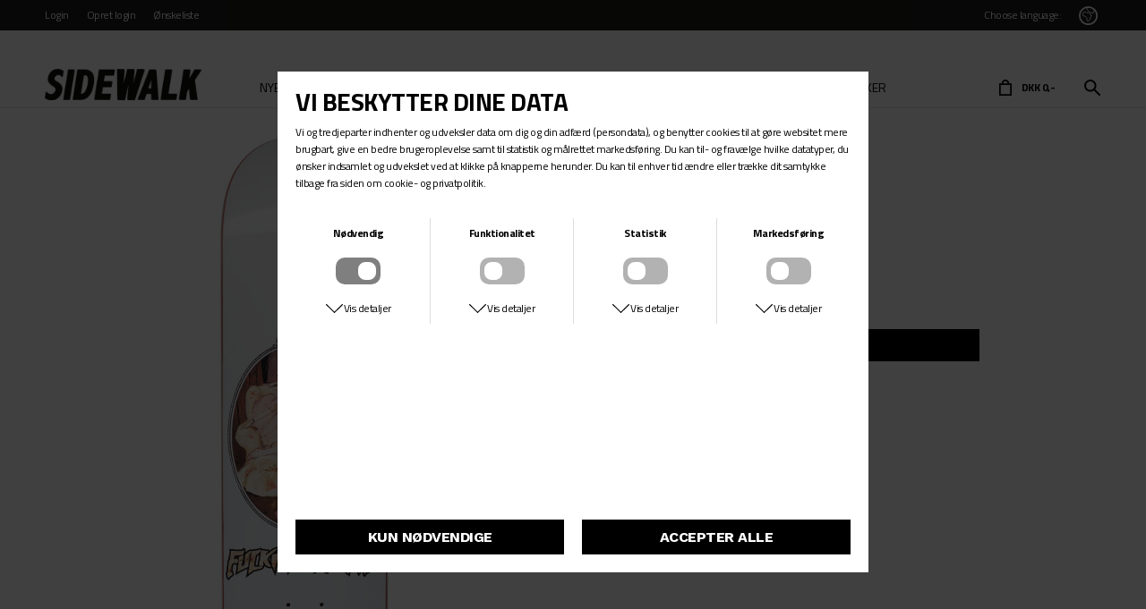

--- FILE ---
content_type: text/html; charset=UTF-8
request_url: https://www.sidewalkshop.dk/vare/10942-fucking-awesome-sean-liaison
body_size: 6314
content:
<!DOCTYPE html>
<html lang="da-DK">
<head>
	<title>Sean - Liaison fra Fucking Awesome - Skateboard Decks hos Sidewalk</title>
	<meta charset="UTF-8" />
	<meta name="viewport" content="width=1220" />
	<meta name="google-site-verification" content="yn8fmbx5msF9ebXy2eJyaaIeWkUGJvhpSDjqqJ0632c" />
	<meta name="description" content="Køb Sean - Liaison Skateboard Decks fra Fucking Awesome hos Sidewalk Skateshop. Se hele vores udvalg af Fucking Awesome online eller besøg en af vores butikker i København." />
	<meta name="generator" content="Sumoshop" />
	<link rel="stylesheet" href="https://www.sidewalkshop.dk/res/style/basic.3.css" />
	<link rel="stylesheet" href="https://www.sidewalkshop.dk/res/style/common.3.css" />
	<link rel="icon" href="https://www.sidewalkshop.dk/res/graphics/logoicon.svg" sizes="any" type="image/svg+xml" />
	<link rel="icon" href="https://www.sidewalkshop.dk/res/graphics/logoicon.png" sizes="800x800" type="image/png" />
	<link rel="mask-icon" href="https://www.sidewalkshop.dk/res/graphics/logoicon.svg" color="#000000" type="image/svg+xml" />
	<script src="//ajax.googleapis.com/ajax/libs/jquery/2.1.4/jquery.min.js"></script>
	<script src="https://www.sidewalkshop.dk/res/script/custom.3.js"></script>
</head>
<body>
	<div id="body-9" class="body">
		<header>
			<section id="header-9" class="header-content">
				<section id="header-content-blocks" class="common-blocks container">
					<div id="blockcontainer-107" class="blockcontainer-oversize groupcontainer-subcontainer fixed-height" style="height: 30px;">
						<div id="blocksubcontainer-107" class="block-oversize groupsubcontainer-subcontainer">
							<section id="block-107" class="block-group block-container block-1_1 count-6 group-subcontainer fixed-height" style="height: 30px;">
								<div id="block-173" class="block-menu block-container block-5_6 blockgroup-107">
									<nav id="menu-header" class="common-menu-container">
										<ul class="common-menu">
											<li id="menu-header-30">
												<a href="https://www.sidewalkshop.dk/login">Login</a>
											</li>
											<li id="menu-header-32">
												<a href="https://www.sidewalkshop.dk/konto">Opret login</a>
											</li>
											<li id="menu-header-31">
												<a href="https://www.sidewalkshop.dk/onskeliste">Ønskeliste</a>
											</li>
										</ul>
									</nav>
								</div>
								<div id="block-265" class="block-spacer block-container block-1_6 blockgroup-107 right" style="width: 5px; height: 1px;">
								</div>
								<div id="block-255" class="block-template block-container block-auto blockgroup-107 right">
									<div id="block-255-language" class="common-language">
										<ul class="common-menu-hover">
											<li class="common-language-da subs">
												<a href="#" id="block-255-language-selected">Dansk</a>
												<ul class="common-menu-hover-sub">
													<li class="common-language-da">
														<a href="https://www.sidewalkshop.dk/sprog/da?currency=dkk" rel="nofollow" class="selected">Dansk</a>
													</li>
													<li class="common-language-en">
														<a href="https://www.sidewalkshop.dk/sprog/en?currency=eur" rel="nofollow">Engelsk</a>
													</li>
												</ul>
											</li>
										</ul>
									</div>
								</div>
								<div id="block-264" class="block-content block-container block-auto blockgroup-107 right">
								 	<div class="block-inner">
										<div class="block-content-inner">
											Choose language:
										</div>
									</div>
								</div>
							</section>
						</div>
					</div>
					<div id="blockcontainer-109" class="blockcontainer-oversize groupcontainer-subcontainer hidden-mobile">
						<div id="blocksubcontainer-109" class="block-oversize groupsubcontainer-subcontainer hidden-mobile">
							<section id="block-109" class="block-group block-container block-1_1 center count-2 group-subcontainer hidden-mobile">
								<div id="block-176" class="block-spacer block-container block-2_5 blockgroup-109" style="height: 1px;">
								</div>
							</section>
						</div>
					</div>
					<div id="blockcontainer-113" class="blockcontainer-oversize groupcontainer-subcontainer fixed-auto fixed-height" style="height: 50px;">
						<div id="blocksubcontainer-113" class="block-oversize groupsubcontainer-subcontainer">
							<section id="block-113" class="block-group block-container block-1_1 count-5 group-subcontainer  fixed-height" style="height: 50px;">
								<div id="block-111" class="block-images block-container block-list block-1_5 count-1 blockgroup-113">
									<ul id="block-111-list" class="list list-image block-images-list">
										<li id="block-111-image-17519" class="block-images-image block-images-emptytext">
											<a href="https://www.sidewalkshop.dk/" class="block-outer">
												<img src="https://www.sidewalkshop.dk/shared/17/519/image_220w.png" alt="" title="" srcset="https://www.sidewalkshop.dk/shared/17/519/image_220w.png 220w, https://www.sidewalkshop.dk/shared/17/519/image_440w.png 440w" sizes="(max-width: 600px) 40vw, (max-width: 1200px) 20vw, 220px" />
											</a>
										</li>
									</ul>
								</div>
								<div id="block-117" class="block-menu block-container block-3_5 blockgroup-113 block-static">
									<nav id="menu-main" class="common-menu-hover-container menu-justify menu-toggle-auto menu-subcontainer">
										<a href="#" id="menu-main-toggle" class="common-menu-hover-toggle"></a>
										<ul class="common-menu-hover">
											<li id="menu-main-111">
												<a href="https://www.sidewalkshop.dk/varekatalog">Nye varer</a>
											</li>
											<li id="menu-main-114" class="subs">
												<a href="https://www.sidewalkshop.dk/sektion/skateboarding">Skate</a>
												<div class="common-menu-hover-subcontainer">
												<ul class="common-menu-hover-sub">
													<li id="menu-main-117">
														<a href="https://www.sidewalkshop.dk/kategori/decks">Decks</a>
													</li>
													<li id="menu-main-119">
														<a href="https://www.sidewalkshop.dk/kategori/trucks">Trucks</a>
													</li>
													<li id="menu-main-118">
														<a href="https://www.sidewalkshop.dk/kategori/wheels">Hjul</a>
													</li>
													<li id="menu-main-120">
														<a href="https://www.sidewalkshop.dk/kategori/kuglelejer">Kuglelejre</a>
													</li>
													<li id="menu-main-121">
														<a href="https://www.sidewalkshop.dk/kategori/hardware">Hardware</a>
													</li>
													<li id="menu-main-122">
														<a href="https://www.sidewalkshop.dk/kategori/griptape">Griptape</a>
													</li>
													<li id="menu-main-249">
														<span><br><br></span>
													</li>
													<li id="menu-main-116">
														<a href="https://www.sidewalkshop.dk/kategori/komplette-skateboards">Komplette Skateboards</a>
													</li>
													<li id="menu-main-115">
														<a href="https://www.sidewalkshop.dk/komplettilbud">Byg et Skateboard</a>
													</li>
													<li id="menu-main-314">
														<a href="https://www.sidewalkshop.dk/kategori/beskyttelse">Beskyttelse</a>
													</li>
													<li id="menu-main-126">
														<a href="https://www.sidewalkshop.dk/kategori/fingerboards">Fingerboards</a>
													</li>
													<li id="menu-main-125">
														<span><br><br></span>
													</li>
												</ul>
												</div>
											</li>
											<li id="menu-main-127" class="subs">
												<a href="https://www.sidewalkshop.dk/sektion/sko">Sko</a>
												<div class="common-menu-hover-subcontainer">
												<ul class="common-menu-hover-sub">
													<li id="menu-main-231">
														<a href="https://www.sidewalkshop.dk/kategori/sko/sko">Sko</a>
													</li>
													<li id="menu-main-230">
														<a href="https://www.sidewalkshop.dk/kategori/sko/sko-youth">Børne sko</a>
													</li>
												</ul>
												</div>
											</li>
											<li id="menu-main-129" class="subs">
												<a href="https://www.sidewalkshop.dk/sektion/clothes">Tøj</a>
												<div class="common-menu-hover-subcontainer">
												<ul class="common-menu-hover-sub">
													<li id="menu-main-215">
														<a href="https://www.sidewalkshop.dk/kategori/clothes/t-shirts">T-shirts</a>
													</li>
													<li id="menu-main-214">
														<a href="https://www.sidewalkshop.dk/kategori/clothes/sweatshirt">Sweatshirts</a>
													</li>
													<li id="menu-main-246">
														<a href="https://www.sidewalkshop.dk/kategori/haettetroejer">Hættetrøjer</a>
													</li>
													<li id="menu-main-213">
														<a href="https://www.sidewalkshop.dk/kategori/clothes/skjorter">Skjorter</a>
													</li>
													<li id="menu-main-211">
														<a href="https://www.sidewalkshop.dk/kategori/clothes/jakker">Jakker</a>
													</li>
													<li id="menu-main-212">
														<a href="https://www.sidewalkshop.dk/kategori/clothes/shorts">Shorts</a>
													</li>
													<li id="menu-main-210">
														<a href="https://www.sidewalkshop.dk/kategori/clothes/bukser">Bukser</a>
													</li>
												</ul>
												</div>
											</li>
											<li id="menu-main-131" class="subs">
												<a href="https://www.sidewalkshop.dk/sektion/kids">Kids</a>
												<div class="common-menu-hover-subcontainer">
												<ul class="common-menu-hover-sub">
													<li id="menu-main-223">
														<a href="https://www.sidewalkshop.dk/kategori/kids/t-shirts-youth">T-shirts</a>
													</li>
													<li id="menu-main-221">
														<a href="https://www.sidewalkshop.dk/kategori/kids/skjorter-youth">Shirts</a>
													</li>
													<li id="menu-main-222">
														<a href="https://www.sidewalkshop.dk/kategori/kids/sweatshirt-youth">Sweatshirt </a>
													</li>
													<li id="menu-main-247">
														<a href="https://www.sidewalkshop.dk/kategori/haettetroejer-youth">Hættetrøjer Youth</a>
													</li>
													<li id="menu-main-217">
														<a href="https://www.sidewalkshop.dk/kategori/kids/bukser-youth">Bukser Youth</a>
													</li>
													<li id="menu-main-220">
														<a href="https://www.sidewalkshop.dk/kategori/kids/shorts-youth">Shorts Youth</a>
													</li>
													<li id="menu-main-218">
														<a href="https://www.sidewalkshop.dk/kategori/kids/caps--huer-youth">Caps & Huer </a>
													</li>
													<li id="menu-main-219">
														<a href="https://www.sidewalkshop.dk/kategori/kids/jakker-youth">Jakker </a>
													</li>
													<li id="menu-main-216">
														<a href="https://www.sidewalkshop.dk/kategori/kids/sko-youth">Børne sko </a>
													</li>
												</ul>
												</div>
											</li>
											<li id="menu-main-132" class="subs">
												<a href="https://www.sidewalkshop.dk/sektion/accessories">Tilbehør</a>
												<div class="common-menu-hover-subcontainer">
												<ul class="common-menu-hover-sub">
													<li id="menu-main-311">
														<a href="https://www.sidewalkshop.dk/kategori/accessories/huer">Huer</a>
													</li>
													<li id="menu-main-227">
														<a href="https://www.sidewalkshop.dk/kategori/accessories/sokker">Sokker</a>
													</li>
													<li id="menu-main-224">
														<a href="https://www.sidewalkshop.dk/kategori/accessories/caps">Caps</a>
													</li>
													<li id="menu-main-225">
														<a href="https://www.sidewalkshop.dk/kategori/accessories/handsker">Handsker</a>
													</li>
													<li id="menu-main-228">
														<a href="https://www.sidewalkshop.dk/kategori/accessories/solbriller">Solbriller</a>
													</li>
													<li id="menu-main-326">
														<a href="https://www.sidewalkshop.dk/kategori/accessories/tasker">Tasker</a>
													</li>
													<li id="menu-main-229">
														<a href="https://www.sidewalkshop.dk/kategori/boeger--film">Books, film & things.</a>
													</li>
												</ul>
												</div>
											</li>
											<li id="menu-main-134">
												<a href="https://www.sidewalkshop.dk/gavekort">Gavekort</a>
											</li>
											<li id="menu-main-112" class="subs">
												<a href="https://www.sidewalkshop.dk/maerker">Mærker</a>
												<div class="common-menu-hover-subcontainer">
												<ul class="common-menu-hover-sub">
													<li id="menu-main-136">
														<ul class="common-menu-hover-sub-inner">
															<li id="menu-main-136-0">
																<span>Column 1</span>
															</li>
															<li id="menu-main-136-137">
																<a href="https://www.sidewalkshop.dk/maerke/187-killer-pads">187 Killer pads</a>
															</li>
															<li id="menu-main-136-278">
																<a href="https://www.sidewalkshop.dk/maerke/ace-trucks-mfg">Ace Trucks MFG</a>
															</li>
															<li id="menu-main-136-370">
																<a href="https://www.sidewalkshop.dk/maerke/adidas-skateboarding">Adidas Skateboarding</a>
															</li>
															<li id="menu-main-136-144">
																<a href="https://www.sidewalkshop.dk/maerke/andale">Andale</a>
															</li>
															<li id="menu-main-136-145">
																<a href="https://www.sidewalkshop.dk/maerke/anti-hero">Anti Hero</a>
															</li>
															<li id="menu-main-136-380">
																<a href="https://www.sidewalkshop.dk/maerke/baker">Baker</a>
															</li>
															<li id="menu-main-136-444">
																<a href="https://www.sidewalkshop.dk/maerke/birdhouse">Birdhouse</a>
															</li>
															<li id="menu-main-136-148">
																<a href="https://www.sidewalkshop.dk/maerke/bones">Bones</a>
															</li>
															<li id="menu-main-136-150">
																<a href="https://www.sidewalkshop.dk/maerke/bronson-speed-co.">Bronson Speed Co.</a>
															</li>
															<li id="menu-main-136-151">
																<a href="https://www.sidewalkshop.dk/maerke/carhartt-wip">Carhartt WIP</a>
															</li>
															<li id="menu-main-136-295">
																<a href="https://www.sidewalkshop.dk/maerke/chocolate">Chocolate</a>
															</li>
															<li id="menu-main-136-290">
																<a href="https://www.sidewalkshop.dk/maerke/connexion">Connexion</a>
															</li>
															<li id="menu-main-136-366">
																<a href="https://www.sidewalkshop.dk/maerke/converse-cons">Converse Cons</a>
															</li>
															<li id="menu-main-136-436">
																<a href="https://www.sidewalkshop.dk/maerke/creature">Creature</a>
															</li>
															<li id="menu-main-136-449">
																<a href="https://www.sidewalkshop.dk/maerke/dakine">Dakine</a>
															</li>
															<li id="menu-main-136-298">
																<a href="https://www.sidewalkshop.dk/maerke/dancer">Dancer</a>
															</li>
														</ul>
													</li>
													<li id="menu-main-155">
														<ul class="common-menu-hover-sub-inner">
															<li id="menu-main-155-0">
																<span>Column 2</span>
															</li>
															<li id="menu-main-155-159">
																<a href="https://www.sidewalkshop.dk/maerke/dickies">Dickies</a>
															</li>
															<li id="menu-main-155-460">
																<a href="https://www.sidewalkshop.dk/maerke/eva-skateboards">Eva skateboards</a>
															</li>
															<li id="menu-main-155-385">
																<a href="https://www.sidewalkshop.dk/maerke/fingerflicks">Fingerflicks</a>
															</li>
															<li id="menu-main-155-165">
																<a href="https://www.sidewalkshop.dk/maerke/fucking-awesome">Fucking Awesome</a>
															</li>
															<li id="menu-main-155-270">
																<a href="https://www.sidewalkshop.dk/maerke/girl">Girl</a>
															</li>
															<li id="menu-main-155-167">
																<a href="https://www.sidewalkshop.dk/maerke/globe">Globe</a>
															</li>
															<li id="menu-main-155-171">
																<a href="https://www.sidewalkshop.dk/maerke/hockey">Hockey</a>
															</li>
															<li id="menu-main-155-172">
																<a href="https://www.sidewalkshop.dk/maerke/huf">HUF</a>
															</li>
															<li id="menu-main-155-173">
																<a href="https://www.sidewalkshop.dk/maerke/independent">Independent</a>
															</li>
															<li id="menu-main-155-432">
																<a href="https://www.sidewalkshop.dk/maerke/jenkem">Jenkem</a>
															</li>
															<li id="menu-main-155-384">
																<a href="https://www.sidewalkshop.dk/maerke/jessup">Jessup</a>
															</li>
															<li id="menu-main-155-291">
																<a href="https://www.sidewalkshop.dk/maerke/krooked">Krooked</a>
															</li>
															<li id="menu-main-155-446">
																<a href="https://www.sidewalkshop.dk/maerke/kurbenhagen">Kurbenhagen</a>
															</li>
															<li id="menu-main-155-241">
																<a href="https://www.sidewalkshop.dk/maerke/last-resort-ab">Last Resort Ab</a>
															</li>
															<li id="menu-main-155-332">
																<a href="https://www.sidewalkshop.dk/maerke/limo">Limo</a>
															</li>
															<li id="menu-main-155-331">
																<a href="https://www.sidewalkshop.dk/maerke/lustful-worldwide">Lustful Worldwide</a>
															</li>
														</ul>
													</li>
													<li id="menu-main-174">
														<ul class="common-menu-hover-sub-inner">
															<li id="menu-main-174-0">
																<span>Column 3</span>
															</li>
															<li id="menu-main-174-437">
																<a href="https://www.sidewalkshop.dk/maerke/mini-logo">Mini Logo</a>
															</li>
															<li id="menu-main-174-182">
																<a href="https://www.sidewalkshop.dk/maerke/mob">MOB</a>
															</li>
															<li id="menu-main-174-183">
																<a href="https://www.sidewalkshop.dk/maerke/modus-speed-bearings">Modus Speed Bearings</a>
															</li>
															<li id="menu-main-174-353">
																<a href="https://www.sidewalkshop.dk/maerke/nb-numeric">NB# Numeric</a>
															</li>
															<li id="menu-main-174-442">
																<a href="https://www.sidewalkshop.dk/maerke/new-deal-skateboards">New Deal Skateboards</a>
															</li>
															<li id="menu-main-174-184">
																<a href="https://www.sidewalkshop.dk/maerke/nike-sb">Nike SB</a>
															</li>
															<li id="menu-main-174-448">
																<a href="https://www.sidewalkshop.dk/maerke/oj-wheels">OJ Wheels</a>
															</li>
															<li id="menu-main-174-441">
																<a href="https://www.sidewalkshop.dk/maerke/opera-skateboards">Opera Skateboards</a>
															</li>
															<li id="menu-main-174-327">
																<a href="https://www.sidewalkshop.dk/maerke/palace">Palace</a>
															</li>
															<li id="menu-main-174-286">
																<a href="https://www.sidewalkshop.dk/maerke/pasteelo">Pasteelo</a>
															</li>
															<li id="menu-main-174-451">
																<a href="https://www.sidewalkshop.dk/maerke/pepper-griptape-co">Pepper Griptape co.</a>
															</li>
															<li id="menu-main-174-190">
																<a href="https://www.sidewalkshop.dk/maerke/polar">Polar</a>
															</li>
															<li id="menu-main-174-373">
																<a href="https://www.sidewalkshop.dk/maerke/powell-peralta">Powell Peralta</a>
															</li>
															<li id="menu-main-174-365">
																<a href="https://www.sidewalkshop.dk/maerke/primitive-skateboarding">Primitive Skateboarding</a>
															</li>
															<li id="menu-main-174-192">
																<a href="https://www.sidewalkshop.dk/maerke/pro-tec">Pro-tec</a>
															</li>
															<li id="menu-main-174-194">
																<a href="https://www.sidewalkshop.dk/maerke/real">Real</a>
															</li>
														</ul>
													</li>
													<li id="menu-main-193">
														<ul class="common-menu-hover-sub-inner">
															<li id="menu-main-193-0">
																<span>Column 4</span>
															</li>
															<li id="menu-main-193-363">
																<a href="https://www.sidewalkshop.dk/maerke/rock-star-bearings">Rock Star Bearings</a>
															</li>
															<li id="menu-main-193-196">
																<a href="https://www.sidewalkshop.dk/maerke/santa-cruz">Santa cruz</a>
															</li>
															<li id="menu-main-193-198">
																<a href="https://www.sidewalkshop.dk/maerke/sidewalk">Sidewalk</a>
															</li>
															<li id="menu-main-193-348">
																<a href="https://www.sidewalkshop.dk/maerke/silver">Silver</a>
															</li>
															<li id="menu-main-193-200">
																<a href="https://www.sidewalkshop.dk/maerke/spitfire">Spitfire</a>
															</li>
															<li id="menu-main-193-201">
																<a href="https://www.sidewalkshop.dk/maerke/stance">Stance</a>
															</li>
															<li id="menu-main-193-459">
																<a href="https://www.sidewalkshop.dk/maerke/stuessy">Stüssy</a>
															</li>
															<li id="menu-main-193-204">
																<a href="https://www.sidewalkshop.dk/maerke/thrasher">Thrasher</a>
															</li>
															<li id="menu-main-193-387">
																<a href="https://www.sidewalkshop.dk/maerke/thunder">Thunder</a>
															</li>
															<li id="menu-main-193-206">
																<a href="https://www.sidewalkshop.dk/maerke/tsg">TSG</a>
															</li>
															<li id="menu-main-193-263">
																<a href="https://www.sidewalkshop.dk/maerke/uma-skateboards">UMA Skateboards</a>
															</li>
															<li id="menu-main-193-457">
																<a href="https://www.sidewalkshop.dk/maerke/unity">Unity</a>
															</li>
															<li id="menu-main-193-207">
																<a href="https://www.sidewalkshop.dk/maerke/vans">Vans</a>
															</li>
															<li id="menu-main-193-445">
																<a href="https://www.sidewalkshop.dk/maerke/venture">Venture</a>
															</li>
															<li id="menu-main-193-208">
																<a href="https://www.sidewalkshop.dk/maerke/volcom">Volcom</a>
															</li>
															<li id="menu-main-193-209">
																<a href="https://www.sidewalkshop.dk/maerke/welcome-skateboards">Welcome Skateboards</a>
															</li>
															<li id="menu-main-193-455">
																<a href="https://www.sidewalkshop.dk/maerke/zero">Zero</a>
															</li>
														</ul>
													</li>
												</ul>
												</div>
											</li>
										</ul>
									</nav>
								</div>
								<div id="block-119" class="block-template block-container block-auto blockgroup-113 right hidden-mobile">
									<div id="block-119-search" class="common-search">
										<form action="https://www.sidewalkshop.dk/varekatalog" method="get" id="block-119-search-form" class="common-search-form">
											<input type="search" name="search" placeholder="Søg i shoppen" autocapitalize="none" id="block-119-search-form-search" class="common-search-form-search" />
											<input type="submit" value="Søg" id="block-119-search-form-submit" class="common-search-form-submit button" />
										</form>
									</div>
								</div>
								<div id="block-118" class="block-template block-container block-auto blockgroup-113 right">
									<div id="block-118-cart" class="common-cart">
										<ul id="block-118-cart-info" class="common-cart-info common-menu-hover">
											<li>
												<a href="https://www.sidewalkshop.dk/kurv" class="common-cart-link container disabled" onclick="return false;">
													<span class="common-cart-quantity">0</span>
													<span class="common-cart-total">DKK 0,-</span>
												</a>
											</li>
										</ul>
									</div>
								</div>
							</section>
						</div>
					</div>
				</section>
			</section>
		</header>
		<main tabindex="-1">
			<div id="commodity-show" class="content" data-contentid="commodity-10942">
				<div id="commodity-show-left" class="commodity-show-images container">
					<div id="commodity-show-image" class="image">
						<span id="commodity-show-image-overlay">
						</span>
						<a href="https://www.sidewalkshop.dk/shared/19/856/fucking-awesome-sean-liaison_1020w.jpg" class="imagezoom"><img src="https://www.sidewalkshop.dk/shared/19/856/fucking-awesome-sean-liaison_580w.jpg" alt="Fucking Awesome - Sean - Liaison" title="Fucking Awesome - Sean - Liaison" srcset="https://www.sidewalkshop.dk/shared/19/856/fucking-awesome-sean-liaison_580w.jpg 580w, https://www.sidewalkshop.dk/shared/19/856/fucking-awesome-sean-liaison_1160w.jpg 1160w" sizes="580px" /></a>		</div>
					<ul id="commodity-show-thumbnails" class="list list-imagezoom list-count-2">
						<li id="commodity-show-thumbnails-19856"><a href="https://www.sidewalkshop.dk/shared/19/856/fucking-awesome-sean-liaison_1020w.jpg" onclick="var a=$(this).closest('.content').find('#commodity-show-image .imagezoom'); a.trigger('sumoZoom.destroy'); var i=a.find('img'); i.attr('src', 'https://www.sidewalkshop.dk/shared/19/856/fucking-awesome-sean-liaison_580w.jpg').attr('srcset', ''); a.attr('href', 'https://www.sidewalkshop.dk/shared/19/856/fucking-awesome-sean-liaison_1020w.jpg').sumoZoom(); return false;"><img src="https://www.sidewalkshop.dk/shared/19/856/fucking-awesome-sean-liaison_130w.jpg" alt="Fucking Awesome - Sean - Liaison" title="Fucking Awesome - Sean - Liaison" srcset="https://www.sidewalkshop.dk/shared/19/856/fucking-awesome-sean-liaison_130w.jpg 130w, https://www.sidewalkshop.dk/shared/19/856/fucking-awesome-sean-liaison_260w.jpg 260w" sizes="130px" /></a></li>
						<li id="commodity-show-thumbnails-19857"><a href="https://www.sidewalkshop.dk/shared/19/857/fucking-awesome-sean-liaison_1020w.jpg" onclick="var a=$(this).closest('.content').find('#commodity-show-image .imagezoom'); a.trigger('sumoZoom.destroy'); var i=a.find('img'); i.attr('src', 'https://www.sidewalkshop.dk/shared/19/857/fucking-awesome-sean-liaison_580w.jpg').attr('srcset', ''); a.attr('href', 'https://www.sidewalkshop.dk/shared/19/857/fucking-awesome-sean-liaison_1020w.jpg').sumoZoom(); return false;"><img src="https://www.sidewalkshop.dk/shared/19/857/fucking-awesome-sean-liaison_130w.jpg" alt="Fucking Awesome - Sean - Liaison" title="Fucking Awesome - Sean - Liaison" srcset="https://www.sidewalkshop.dk/shared/19/857/fucking-awesome-sean-liaison_130w.jpg 130w, https://www.sidewalkshop.dk/shared/19/857/fucking-awesome-sean-liaison_260w.jpg 260w" sizes="130px" /></a></li>
					</ul>
				</div>
				<div id="commodity-show-right" class="commodity-show-details container">
					<a href="https://www.sidewalkshop.dk/maerke/fucking-awesome"  id="commodity-show-brandimage" class="image"></a>
					<h1 id="commodity-show-title" class="headline">Sean - Liaison</h1>
							<h2 id="commodity-show-brand" class="headline">Fucking Awesome</h2>
					<div id="commodity-show-prices" class="innerblock">
						<span id="commodity-show-price" class="price">DKK 599,-</span>
					</div>
					<div id="commodity-show-description" class="description">
						8.0" x 31.66" <br>14" Wheel Base.   <br><br>HUSK AT BESTILLE GRIPTAPE!
					</div>
					<div id="commodity-show-availability" class="innerblock availability-outofstock">
						Denne vare er udsolgt
					</div>
					<div id="commodity-show-selector" class="container">
						<a href="#" id="commodity-show-checkstock" class="button popwin">Check lager i butik</a>
						<a href="#" id="commodity-show-wishlist" class="button">Tilføj til ønskeliste</a>
					</div>
					<div id="commodity-show-actions" class="container">
						<a href="https://www.sidewalkshop.dk/sporg/10942-fucking-awesome-sean-liaison" id="commodity-show-ask" class="link popwin">Spørg om varen</a>
						<a href="https://www.sidewalkshop.dk/tip/10942-fucking-awesome-sean-liaison" id="commodity-show-tell" class="link popwin">Tip en ven</a>
					</div>
					<div id="commodity-show-share" class="share container">
						<h4 class="subheadline">Del</h4>
						<a href="https://www.sidewalkshop.dk/share/10942?share=facebook" target="_blank" id="commodity-show-share-facebook" class="icon icon-facebook share-facebook">Facebook</a>
						<a href="https://www.sidewalkshop.dk/share/10942?share=twitter" target="_blank" id="commodity-show-share-twitter" class="icon icon-twitter share-twitter">Twitter</a>
						<a href="https://www.sidewalkshop.dk/share/10942?share=pinterest" target="_blank" id="commodity-show-share-pinterest" class="icon icon-pinterest share-pinterest">Pinterest</a>
					</div>
				</div>
				<br />
			</div>
		</main>
		<footer>
			<section id="footer-9" class="footer-content">
				<section id="footer-content-blocks" class="common-blocks container">
					<div id="block-120" class="block-content block-container block-1_4">
					 	<div class="block-inner">
							<h3 class="subheadline">Information</h3>
							<div class="block-content-inner">
								<a href="/handelsbetingelser">Trade terms</a><br><a href="/forsendelse">Shipping</a><br><a href="http://www.postdanmark.dk/da/Sider/TrackTrace.aspx">Track &amp; Trace</a> (PostDK) <br><a href="https://gls-group.eu/DK/da/find-pakke">Track &amp; Trace</a> (GLS)<br><a href="/alt_om_skateboard">Skateboard Guide<br></a><a href="https://www.sidewalkshop.dk/sektion/skateboarding">Skateboards</a>
							</div>
						</div>
					</div>
					<div id="block-121" class="block-content block-container block-1_4">
					 	<div class="block-inner">
							<h3 class="subheadline">Kontakt</h3>
							<div class="block-content-inner">
								Sidewalk Skateshop<br>Enghave Plads 10<br>1670 København<br>+45 97 22 22 22 <br><a href="mailto:shop@sidewalkshop.dk">shop@sidewalkshop.dk</a>
							</div>
						</div>
					</div>
					<div id="block-146" class="block-content block-container block-1_4">
					 	<div class="block-inner">
							<h3 class="subheadline">Information</h3>
							<div class="block-content-inner">
								<a href="https://www.facebook.com/sidewalkcph">Facebook</a><a href="https://www.instagram.com/sidewalkskateshop/"><br>Instagram</a><a href="/butikken-enghave-plads-10"><br>The stores<br></a><a href="/om">Our story<br></a>
							</div>
						</div>
					</div>
					<div id="block-145" class="block-content block-container block-1_4">
					 	<div class="block-inner">
							<h3 class="subheadline">Butikken</h3>
							<div class="block-content-inner">
								Mandag - Fredag:
							11 - 18
							<br>Lørdag:
							10 - 16
							<br>
							Find i: <a href="https://www.google.dk/maps/place/Enghave+Plads+10,+1670+K%C3%B8benhavn+V/@55.6711571,12.5559954,15z/data=!4m2!3m1!1s0x4652539de034b42b:0x23fab192bf29470">Google Maps</a>
							</div>
						</div>
					</div>
				</section>
			</section>
		</footer>
	</div>
	<noscript><iframe src="https://www.googletagmanager.com/ns.html?id=GTM-PP9F9QCF" height="0" width="0" style="display:none;visibility:hidden"></iframe></noscript>
	<link rel="stylesheet" href="https://www.sidewalkshop.dk/res/style/main.3.css" property="stylesheet" />
	<link rel="stylesheet" href="https://www.sidewalkshop.dk/res/style/effect.3.css" property="stylesheet" />
	<link rel="stylesheet" href="https://fonts.googleapis.com/css?family=Work+Sans:400,700&display=swap" property="stylesheet" />
	<link rel="stylesheet" href="https://fonts.googleapis.com/css2?family=Titillium+Web:wght@400;700&display=swap" property="stylesheet" />
	<link rel="stylesheet" href="https://www.sidewalkshop.dk/res/style/commodity-show.3.css" property="stylesheet" />
	<link rel="stylesheet" href="https://www.sidewalkshop.dk/res/style/list/imagezoom.3.css" property="stylesheet" />
	<link rel="stylesheet" href="https://www.sidewalkshop.dk/res/style/landingpage/9.3.css" property="stylesheet" />
	<link rel="stylesheet" href="https://www.sidewalkshop.dk/res/style/block/menu.3.css" property="stylesheet" />
	<link rel="stylesheet" href="https://www.sidewalkshop.dk/res/style/block/template.3.css" property="stylesheet" />
	<link rel="stylesheet" href="https://www.sidewalkshop.dk/res/style/block/content.3.css" property="stylesheet" />
	<link rel="stylesheet" href="https://www.sidewalkshop.dk/res/style/block/images.3.css" property="stylesheet" />
	<link rel="stylesheet" href="https://www.sidewalkshop.dk/res/style/controls.3.css" property="stylesheet" />
	<link rel="stylesheet" href="https://www.sidewalkshop.dk/res/style/custom.3.css" property="stylesheet" />
	<script src="https://www.sidewalkshop.dk/res/script/basic.3.js"></script>
	<script src="https://www.sidewalkshop.dk/res/script/jquery.sumocheckout.min.3.js"></script>
	<script src="https://www.sidewalkshop.dk/res/script/jquery.sumofixed.min.3.js"></script>
	<script src="https://www.sidewalkshop.dk/res/script/jquery.sumomessage.min.3.js"></script>
	<script src="https://www.sidewalkshop.dk/res/script/jquery.sumoselector.min.3.js"></script>
	<script src="https://www.sidewalkshop.dk/res/script/jquery.sumoautocomplete.min.3.js"></script>
	<script src="https://www.sidewalkshop.dk/res/script/jquery.sumopager.min.3.js"></script>
	<script src="https://www.sidewalkshop.dk/res/script/jquery.sumozoom.min.3.js"></script>
	<script src="https://www.sidewalkshop.dk/res/script/jquery.sumoslider.min.3.js"></script>
	<script src="https://www.sidewalkshop.dk/res/script/jquery.sumopop.min.3.js"></script>
	<script async src="https://www.googletagmanager.com/gtag/js?id=G-WW0RP9BJNC"></script>
	<script>
	window.dataLayer=window.dataLayer || [];
	function gtag(){dataLayer.push(arguments);}
	gtag('consent', 'default', {
		'ad_storage': 'denied',
		'ad_user_data': 'denied',
		'ad_personalization': 'denied',
		'analytics_storage': 'denied',
		'functionality_storage': 'denied',
		'personalization_storage': 'denied',
		'security_storage': 'denied'
	});
	gtag('js', new Date());
	gtag('config', 'G-WW0RP9BJNC');
	</script>
	<script>
	$(document).ready(function() {
		$("#commodity-show .imagezoom").sumoZoom();
		updateOversize(); $(window).resize(function() { updateOversize(); });
		$(window.top).sumoPop({ href: 'https://www.sidewalkshop.dk/dataprotection', click: true, canClose: false });
	});
	</script>
	<script>
	$(window).on("load", function() {
		updateOversize(); setTimeout(updateOversize, 200);
	});
	</script>
	<script>
	(function(w,d,s,l,i){w[l]=w[l]||[];w[l].push({'gtm.start':new Date().getTime(),event:'gtm.js'});var f=d.getElementsByTagName(s)[0],j=d.createElement(s),dl=l!='dataLayer'?'&l='+l:'';j.async=true;j.src='https://www.googletagmanager.com/gtm.js?id='+i+dl;f.parentNode.insertBefore(j,f);})(window,document,'script','dataLayer','GTM-PP9F9QCF');
	</script>
	<script>
	gtag("event", "view_item", {
	currency: "DKK",
	value: 599.00,
	items: [{
		item_id: "10942",
		item_name: "Sean - Liaison",
		item_brand: "Fucking Awesome",
		item_category: "Skateboard Decks",
		item_variant: "",
		price: 599.00,
		quantity: 1
	}]
});
		function updateOversize() { $('.blockcontainer-oversize').not('.fixed-height').each(function() { $(this).height($(this).find('.block-oversize').outerHeight())}); }
	</script>
	<script>$.ajax({ url: "https://www.sidewalkshop.dk/websession?pid=v6k3uclsj445gor0ogp7vhm742" });</script>
</body>
</html>


--- FILE ---
content_type: text/css
request_url: https://www.sidewalkshop.dk/res/style/list/imagezoom.3.css
body_size: 202
content:
/**
 * SUMOshop List imagezoom v1.02
 * Copyright 2018 SUMOshop http://www.sumoshop.dk
 * All rights reserved
 */
.list-imagezoom li {
	float: left;
	width: auto;
	text-align: center;
}

.list-imagezoom li img {
	max-width: 100%;
	margin: auto;
}

--- FILE ---
content_type: text/css
request_url: https://www.sidewalkshop.dk/res/style/landingpage/9.3.css
body_size: 995
content:
#block-107 {
	color: #FFFFFF;
	padding-top: 0;
	padding-bottom: 0;
}

#block-107 a {
	color: #FFFFFF;
}

#block-111 {
	margin-left: 0;
	margin-right: 0;
	margin-top: -7px;
}

#block-111 img {
	max-width: 175px;
}

#block-111-image-17410 {
	float: left;
	align-content: center;
}

#block-111-image-17455 {
	margin-top: -2px;
}

#block-111-image-17519 {
	margin-top: 6px;
}

#block-113 {
	position: static;
	padding-bottom: 0;
	padding-top: 7px;
}

#block-118-cart {
	margin-top: 5px;
	margin-bottom: 5px;
}

#block-118-cart-contents {
	z-index: 100000;
	border: 1px solid #e8e8e8;
}

#block-118-cart-info .container {
	opacity: 1;
}

#block-118-cart-info .container.disabled {
	background-color: #ffffff;
	font-family: Titillium Web;
}

#block-119-search-form-search {
	margin-top: 5px;
	margin-bottom: 5px;
	background-color: #ffffff;
	font-family: Titillium Web;
}

#block-120 {
	text-align: center;
}

#block-120 .block-content-inner {
	font-size: 12px;
	line-height: 1.6;
	text-transform: none;
	font-family: Titillium Web;
}

#block-120 .subheadline {
	text-transform: none;
	font-family: Titillium Web;
}

#block-121 {
	text-align: center;
}

#block-121 .block-content-inner {
	line-height: 1.6;
	font-size: 12px;
	text-transform: none;
	font-family: Titillium Web;
}

#block-121 .subheadline {
	text-transform: none;
	font-family: Titillium Web;
	font-size: 14px;
}

#block-123 {
	text-align: center;
}

#block-124-newsletter-form-email {
	width: calc(80% - 10px);
	border: 1px solid #cccccc;
	margin-right: 0;
	border-right: 0;
	font-family: Titillium Web;
}

#block-124-newsletter-form-submit {
	width: calc(20% - 10px);
	border: 1px solid #cccccc;
	margin-left: 0;
	background-color: #ffffff;
	background-image: url(/res/icon/right.svg);
	background-size: 6px 12px;
	text-indent: -9000px;
	background-position: 80% 50%;
	border-left: 0;
}

#block-145 {
	text-align: center;
}

#block-145 .block-content-inner {
	line-height: 1.6;
	font-size: 12px;
	text-align: center;
	text-transform: none;
	font-family: Titillium Web;
}

#block-145 .subheadline {
	text-align: center;
	text-transform: none;
	font-family: Titillium Web;
}

#block-146 {
	text-align: center;
}

#block-146 .block-content-inner {
	line-height: 1.6;
	font-size: 12px;
	text-align: center;
	text-transform: none;
	font-family: Titillium Web;
}

#block-146 .subheadline {
	text-align: center;
	text-transform: none;
	font-family: Titillium Web;
}

#block-255-language .common-menu-hover-sub {
	top: 30px;
	left: -20px;
	border-top-width: 0;
	border-bottom-width: 0;
	background-color: #1d1d1b;
}

#block-255-language .selected {
	font-size: 13px;
}

#block-255-language-selected {
	background-color: #1d1d1b;
	background-image: url(/res/icon/invert/sprog.svg);
	background-size: 21px 21px;
	text-indent: -9000px;
	padding-let: 10px;
	padding-right: 30px;
	font-size: 12px;
}

#blockcontainer-107 {
	margin-bottom: 0;
}

#blockcontainer-109 {
	height: 90px;
}

#blockcontainer-113-fixcontainer {
	margin-bottom: 0!important;
}

#blockcontainer-113-fixcontainer .fixed-content {
	height: 48px;
}

#blocksubcontainer-107 {
	background-color: #1d1d1b;
}

#blocksubcontainer-109 {
	background-color: #ffffff;
	margin-top: 0;
	border-color: ;
}

#blocksubcontainer-113 {
	max-height: 50px;
	border-bottom: 1px solid #e8e8e8;
	background-color: #ffffff;
}

#footer-9 {
	padding-top: 15px;
	padding-bottom: 20px;
}

#header-9 {
	max-height: 180px;
	background-color: #ffffff;
}

#menu-main .common-menu-hover {
	text-transform: uppercase;
}

@media only screen and (max-width: 600px) {
	#block-109 {
		height: 0!important;
	}

	#block-111 {
		background-color: ##fad100;
		margin-left: 25%;
	}

	#block-111 img {
		max-width: 200px;
	}

	#block-113 {
		max-height: 1px;
		background-color: #ffffff;
	}

	#block-118 {
		position: fixed;
		top: 5px;
		right: 0;
	}

	#block-118-cart {
		margin-top: 40px;
	}

	#block-124-newsletter-form-email {
		width: calc(70% - 10px);
	}

	#block-124-newsletter-form-submit {
		width: calc(30% - 10px);
	}

	#blockcontainer-109 {
		height: 0!important;
	}

	#blockcontainer-113 {
		margin-bottom: 0;
	}
}



--- FILE ---
content_type: image/svg+xml
request_url: https://www.sidewalkshop.dk/res/icon/invert/sprog.svg
body_size: 708
content:
<?xml version="1.0" encoding="UTF-8" standalone="no"?>
<!DOCTYPE svg PUBLIC "-//W3C//DTD SVG 1.1//EN" "http://www.w3.org/Graphics/SVG/1.1/DTD/svg11.dtd">
<!-- Created with Vectornator (http://vectornator.io/) -->
<svg height="100%" stroke-miterlimit="10" style="fill-rule:nonzero;clip-rule:evenodd;stroke-linecap:round;stroke-linejoin:round;" version="1.1" viewBox="0 0 23.9 23.9" width="100%" xml:space="preserve" xmlns="http://www.w3.org/2000/svg" xmlns:vectornator="http://vectornator.io" xmlns:xlink="http://www.w3.org/1999/xlink">
<defs/>
<clipPath id="ArtboardFrame">
<rect height="23.9" width="23.9" x="0" y="0"/>
</clipPath>
<g clip-path="url(#ArtboardFrame)" id="Untitled" vectornator:layerName="Untitled">
<path d="M1 12C1 5.92487 5.92487 1 12 1C18.0751 1 23 5.92487 23 12C23 18.0751 18.0751 23 12 23C5.92487 23 1 18.0751 1 12Z" fill="none" opacity="1" stroke="#ffffff" stroke-linecap="round" stroke-linejoin="round" stroke-width="2"/>
<path d="M6.77733 7.37733L8.77733 7.37733L9.77733 8.37733L12.7773 8.37733L14.4773 9.77733L14.7773 11.3773L16.6773 12.1773L15.1773 13.4773L14.3773 14.4773L14.7773 16.1773L13.0773 17.1773L12.8773 18.5773L11.7773 19.3773L10.1773 18.0773L10.2773 14.6773L8.47733 12.7773L5.27733 12.2773L5.07733 9.17733L6.77733 7.37733Z" fill="none" opacity="1" stroke="#ffffff" stroke-linecap="round" stroke-linejoin="round" stroke-width="1"/>
<path d="M20.6 5.3L18.3 6.7L18.3 8.9L14.5 8.3L13.2 6.3L10.9 5.3L9.8 3.9L10.9 2.4L13.1 1.1" fill="none" opacity="1" stroke="#ffffff" stroke-linecap="round" stroke-linejoin="round" stroke-width="1"/>
</g>
</svg>


--- FILE ---
content_type: image/svg+xml
request_url: https://www.sidewalkshop.dk/res/icon/mail.svg
body_size: 378
content:
<svg version="1.1" id="Layer_1" xmlns="http://www.w3.org/2000/svg" xmlns:xlink="http://www.w3.org/1999/xlink" x="0px" y="0px" width="400.428px" height="320.343px" viewBox="-176.428 -136.343 400.428 320.343" enable-background="new -176.428 -136.343 400.428 320.343" xml:space="preserve">
<path d="M183.957-136.343h-320.342c-22.025,0-39.842,18.018-39.842,40.043l-0.201,240.257c0,22.026,18.018,40.043,40.043,40.043
	h320.342C205.983,184,224,165.983,224,143.957V-96.3C224-118.325,205.983-136.343,183.957-136.343z M183.957,143.957h-320.342
	V-56.257L23.786,43.851L183.957-56.257V143.957z M23.786,3.807L-136.385-96.3h320.342L23.786,3.807z" />
</svg>

--- FILE ---
content_type: image/svg+xml
request_url: https://www.sidewalkshop.dk/res/icon/pinterest.svg
body_size: 590
content:
<svg version="1.1" id="Layer_1" xmlns="http://www.w3.org/2000/svg" xmlns:xlink="http://www.w3.org/1999/xlink" x="0px" y="0px" width="466.667px" height="466.667px" viewBox="246.667 46.667 466.667 466.667" enable-background="new 246.667 46.667 466.667 466.667" xml:space="preserve">
<g id="pinterest">
	<path d="M666.667,46.667H293.333c-25.667,0-46.667,21-46.667,46.667v373.333c0,25.666,21,46.666,46.667,46.666h373.333
		c25.666,0,46.666-21,46.666-46.666V93.333C713.333,67.667,692.333,46.667,666.667,46.667z M503.333,378c-18.666,0-37.333-7-49-21
		L431,431.667l-2.333,4.666l0,0C424,443.333,417,448,407.667,448c-14,0-25.667-11.667-25.667-25.667c0-2.333,0-2.333,0-2.333l0,0
		l2.333-4.667l42-130.667c0,0-4.666-14-4.666-35c0-39.667,21-51.333,39.666-51.333c16.334,0,32.667,7,32.667,30.333
		c0,30.333-21,46.667-21,70C473,315,487,329,503.333,329C557,329,578,287,578,249.667c0-51.333-44.333-93.333-98-93.333
		s-98,42-98,93.333C382,266,386.667,280,393.667,294C396,298.667,396,301,396,305.667c0,14-9.333,23.333-23.333,23.333
		c-9.333,0-16.333-4.667-21-11.667C340,296.334,333,273,333,247.333c0-77,65.333-140,144.667-140c79.333,0,144.666,63,144.666,140
		C624.667,312.667,587.333,378,503.333,378z" />
</g>
</svg>

--- FILE ---
content_type: image/svg+xml
request_url: https://www.sidewalkshop.dk/res/icon/search.svg
body_size: 422
content:
<?xml version="1.0" encoding="utf-8"?>
<!-- Generator: Adobe Illustrator 22.1.0, SVG Export Plug-In . SVG Version: 6.00 Build 0)  -->
<svg version="1.1" id="Layer_1" xmlns="http://www.w3.org/2000/svg" xmlns:xlink="http://www.w3.org/1999/xlink" x="0px" y="0px"
	 width="182.5px" height="182.5px" viewBox="0 0 182.5 182.5" style="enable-background:new 0 0 182.5 182.5;" xml:space="preserve"
	>
<style type="text/css">
	.st0{fill:none;stroke:#000000;stroke-width:20;stroke-linecap:round;stroke-miterlimit:10;}
</style>
<circle class="st0" cx="68.9" cy="68.9" r="58.9"/>
<line class="st0" x1="110.5" y1="110.5" x2="172.5" y2="172.5"/>
</svg>


--- FILE ---
content_type: image/svg+xml
request_url: https://www.sidewalkshop.dk/res/icon/cart.svg
body_size: 470
content:
<?xml version="1.0" encoding="utf-8"?>
<!-- Generator: Adobe Illustrator 22.1.0, SVG Export Plug-In . SVG Version: 6.00 Build 0)  -->
<svg version="1.1" id="Layer_1" xmlns="http://www.w3.org/2000/svg" xmlns:xlink="http://www.w3.org/1999/xlink" x="0px" y="0px"
	 width="153px" height="200.3px" viewBox="0 0 153 200.3" style="enable-background:new 0 0 153 200.3;" xml:space="preserve">
<style type="text/css">
	.st0{fill:none;stroke:#000000;stroke-width:20;stroke-linecap:round;stroke-miterlimit:10;stroke-dasharray:300,20;}
</style>
<line class="st0" x1="10" y1="56.3" x2="10" y2="190.3"/>
<line class="st0" x1="143" y1="190.3" x2="10" y2="190.3"/>
<line class="st0" x1="143" y1="190.3" x2="143" y2="56.3"/>
<line class="st0" x1="10" y1="56.3" x2="143" y2="56.3"/>
<path class="st0" d="M40.5,46c0-19.9,16.1-36,36-36s36,16.1,36,36"/>
</svg>
